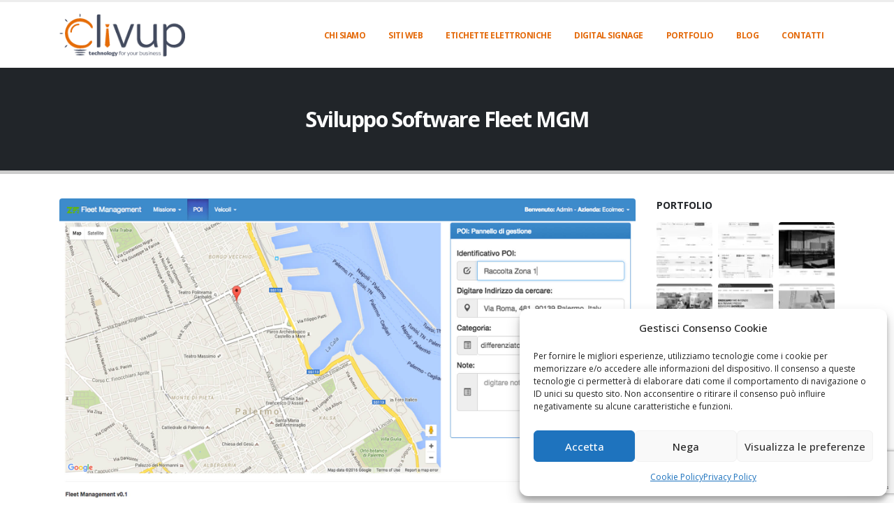

--- FILE ---
content_type: text/html; charset=utf-8
request_url: https://www.google.com/recaptcha/api2/anchor?ar=1&k=6LcP1UEjAAAAAAOKoLth3mvuQ403-8gG0cCgNTTh&co=aHR0cHM6Ly93d3cuY2xpdnVwLmNvbTo0NDM.&hl=en&v=PoyoqOPhxBO7pBk68S4YbpHZ&size=invisible&anchor-ms=20000&execute-ms=30000&cb=ncexa0ut78ix
body_size: 49027
content:
<!DOCTYPE HTML><html dir="ltr" lang="en"><head><meta http-equiv="Content-Type" content="text/html; charset=UTF-8">
<meta http-equiv="X-UA-Compatible" content="IE=edge">
<title>reCAPTCHA</title>
<style type="text/css">
/* cyrillic-ext */
@font-face {
  font-family: 'Roboto';
  font-style: normal;
  font-weight: 400;
  font-stretch: 100%;
  src: url(//fonts.gstatic.com/s/roboto/v48/KFO7CnqEu92Fr1ME7kSn66aGLdTylUAMa3GUBHMdazTgWw.woff2) format('woff2');
  unicode-range: U+0460-052F, U+1C80-1C8A, U+20B4, U+2DE0-2DFF, U+A640-A69F, U+FE2E-FE2F;
}
/* cyrillic */
@font-face {
  font-family: 'Roboto';
  font-style: normal;
  font-weight: 400;
  font-stretch: 100%;
  src: url(//fonts.gstatic.com/s/roboto/v48/KFO7CnqEu92Fr1ME7kSn66aGLdTylUAMa3iUBHMdazTgWw.woff2) format('woff2');
  unicode-range: U+0301, U+0400-045F, U+0490-0491, U+04B0-04B1, U+2116;
}
/* greek-ext */
@font-face {
  font-family: 'Roboto';
  font-style: normal;
  font-weight: 400;
  font-stretch: 100%;
  src: url(//fonts.gstatic.com/s/roboto/v48/KFO7CnqEu92Fr1ME7kSn66aGLdTylUAMa3CUBHMdazTgWw.woff2) format('woff2');
  unicode-range: U+1F00-1FFF;
}
/* greek */
@font-face {
  font-family: 'Roboto';
  font-style: normal;
  font-weight: 400;
  font-stretch: 100%;
  src: url(//fonts.gstatic.com/s/roboto/v48/KFO7CnqEu92Fr1ME7kSn66aGLdTylUAMa3-UBHMdazTgWw.woff2) format('woff2');
  unicode-range: U+0370-0377, U+037A-037F, U+0384-038A, U+038C, U+038E-03A1, U+03A3-03FF;
}
/* math */
@font-face {
  font-family: 'Roboto';
  font-style: normal;
  font-weight: 400;
  font-stretch: 100%;
  src: url(//fonts.gstatic.com/s/roboto/v48/KFO7CnqEu92Fr1ME7kSn66aGLdTylUAMawCUBHMdazTgWw.woff2) format('woff2');
  unicode-range: U+0302-0303, U+0305, U+0307-0308, U+0310, U+0312, U+0315, U+031A, U+0326-0327, U+032C, U+032F-0330, U+0332-0333, U+0338, U+033A, U+0346, U+034D, U+0391-03A1, U+03A3-03A9, U+03B1-03C9, U+03D1, U+03D5-03D6, U+03F0-03F1, U+03F4-03F5, U+2016-2017, U+2034-2038, U+203C, U+2040, U+2043, U+2047, U+2050, U+2057, U+205F, U+2070-2071, U+2074-208E, U+2090-209C, U+20D0-20DC, U+20E1, U+20E5-20EF, U+2100-2112, U+2114-2115, U+2117-2121, U+2123-214F, U+2190, U+2192, U+2194-21AE, U+21B0-21E5, U+21F1-21F2, U+21F4-2211, U+2213-2214, U+2216-22FF, U+2308-230B, U+2310, U+2319, U+231C-2321, U+2336-237A, U+237C, U+2395, U+239B-23B7, U+23D0, U+23DC-23E1, U+2474-2475, U+25AF, U+25B3, U+25B7, U+25BD, U+25C1, U+25CA, U+25CC, U+25FB, U+266D-266F, U+27C0-27FF, U+2900-2AFF, U+2B0E-2B11, U+2B30-2B4C, U+2BFE, U+3030, U+FF5B, U+FF5D, U+1D400-1D7FF, U+1EE00-1EEFF;
}
/* symbols */
@font-face {
  font-family: 'Roboto';
  font-style: normal;
  font-weight: 400;
  font-stretch: 100%;
  src: url(//fonts.gstatic.com/s/roboto/v48/KFO7CnqEu92Fr1ME7kSn66aGLdTylUAMaxKUBHMdazTgWw.woff2) format('woff2');
  unicode-range: U+0001-000C, U+000E-001F, U+007F-009F, U+20DD-20E0, U+20E2-20E4, U+2150-218F, U+2190, U+2192, U+2194-2199, U+21AF, U+21E6-21F0, U+21F3, U+2218-2219, U+2299, U+22C4-22C6, U+2300-243F, U+2440-244A, U+2460-24FF, U+25A0-27BF, U+2800-28FF, U+2921-2922, U+2981, U+29BF, U+29EB, U+2B00-2BFF, U+4DC0-4DFF, U+FFF9-FFFB, U+10140-1018E, U+10190-1019C, U+101A0, U+101D0-101FD, U+102E0-102FB, U+10E60-10E7E, U+1D2C0-1D2D3, U+1D2E0-1D37F, U+1F000-1F0FF, U+1F100-1F1AD, U+1F1E6-1F1FF, U+1F30D-1F30F, U+1F315, U+1F31C, U+1F31E, U+1F320-1F32C, U+1F336, U+1F378, U+1F37D, U+1F382, U+1F393-1F39F, U+1F3A7-1F3A8, U+1F3AC-1F3AF, U+1F3C2, U+1F3C4-1F3C6, U+1F3CA-1F3CE, U+1F3D4-1F3E0, U+1F3ED, U+1F3F1-1F3F3, U+1F3F5-1F3F7, U+1F408, U+1F415, U+1F41F, U+1F426, U+1F43F, U+1F441-1F442, U+1F444, U+1F446-1F449, U+1F44C-1F44E, U+1F453, U+1F46A, U+1F47D, U+1F4A3, U+1F4B0, U+1F4B3, U+1F4B9, U+1F4BB, U+1F4BF, U+1F4C8-1F4CB, U+1F4D6, U+1F4DA, U+1F4DF, U+1F4E3-1F4E6, U+1F4EA-1F4ED, U+1F4F7, U+1F4F9-1F4FB, U+1F4FD-1F4FE, U+1F503, U+1F507-1F50B, U+1F50D, U+1F512-1F513, U+1F53E-1F54A, U+1F54F-1F5FA, U+1F610, U+1F650-1F67F, U+1F687, U+1F68D, U+1F691, U+1F694, U+1F698, U+1F6AD, U+1F6B2, U+1F6B9-1F6BA, U+1F6BC, U+1F6C6-1F6CF, U+1F6D3-1F6D7, U+1F6E0-1F6EA, U+1F6F0-1F6F3, U+1F6F7-1F6FC, U+1F700-1F7FF, U+1F800-1F80B, U+1F810-1F847, U+1F850-1F859, U+1F860-1F887, U+1F890-1F8AD, U+1F8B0-1F8BB, U+1F8C0-1F8C1, U+1F900-1F90B, U+1F93B, U+1F946, U+1F984, U+1F996, U+1F9E9, U+1FA00-1FA6F, U+1FA70-1FA7C, U+1FA80-1FA89, U+1FA8F-1FAC6, U+1FACE-1FADC, U+1FADF-1FAE9, U+1FAF0-1FAF8, U+1FB00-1FBFF;
}
/* vietnamese */
@font-face {
  font-family: 'Roboto';
  font-style: normal;
  font-weight: 400;
  font-stretch: 100%;
  src: url(//fonts.gstatic.com/s/roboto/v48/KFO7CnqEu92Fr1ME7kSn66aGLdTylUAMa3OUBHMdazTgWw.woff2) format('woff2');
  unicode-range: U+0102-0103, U+0110-0111, U+0128-0129, U+0168-0169, U+01A0-01A1, U+01AF-01B0, U+0300-0301, U+0303-0304, U+0308-0309, U+0323, U+0329, U+1EA0-1EF9, U+20AB;
}
/* latin-ext */
@font-face {
  font-family: 'Roboto';
  font-style: normal;
  font-weight: 400;
  font-stretch: 100%;
  src: url(//fonts.gstatic.com/s/roboto/v48/KFO7CnqEu92Fr1ME7kSn66aGLdTylUAMa3KUBHMdazTgWw.woff2) format('woff2');
  unicode-range: U+0100-02BA, U+02BD-02C5, U+02C7-02CC, U+02CE-02D7, U+02DD-02FF, U+0304, U+0308, U+0329, U+1D00-1DBF, U+1E00-1E9F, U+1EF2-1EFF, U+2020, U+20A0-20AB, U+20AD-20C0, U+2113, U+2C60-2C7F, U+A720-A7FF;
}
/* latin */
@font-face {
  font-family: 'Roboto';
  font-style: normal;
  font-weight: 400;
  font-stretch: 100%;
  src: url(//fonts.gstatic.com/s/roboto/v48/KFO7CnqEu92Fr1ME7kSn66aGLdTylUAMa3yUBHMdazQ.woff2) format('woff2');
  unicode-range: U+0000-00FF, U+0131, U+0152-0153, U+02BB-02BC, U+02C6, U+02DA, U+02DC, U+0304, U+0308, U+0329, U+2000-206F, U+20AC, U+2122, U+2191, U+2193, U+2212, U+2215, U+FEFF, U+FFFD;
}
/* cyrillic-ext */
@font-face {
  font-family: 'Roboto';
  font-style: normal;
  font-weight: 500;
  font-stretch: 100%;
  src: url(//fonts.gstatic.com/s/roboto/v48/KFO7CnqEu92Fr1ME7kSn66aGLdTylUAMa3GUBHMdazTgWw.woff2) format('woff2');
  unicode-range: U+0460-052F, U+1C80-1C8A, U+20B4, U+2DE0-2DFF, U+A640-A69F, U+FE2E-FE2F;
}
/* cyrillic */
@font-face {
  font-family: 'Roboto';
  font-style: normal;
  font-weight: 500;
  font-stretch: 100%;
  src: url(//fonts.gstatic.com/s/roboto/v48/KFO7CnqEu92Fr1ME7kSn66aGLdTylUAMa3iUBHMdazTgWw.woff2) format('woff2');
  unicode-range: U+0301, U+0400-045F, U+0490-0491, U+04B0-04B1, U+2116;
}
/* greek-ext */
@font-face {
  font-family: 'Roboto';
  font-style: normal;
  font-weight: 500;
  font-stretch: 100%;
  src: url(//fonts.gstatic.com/s/roboto/v48/KFO7CnqEu92Fr1ME7kSn66aGLdTylUAMa3CUBHMdazTgWw.woff2) format('woff2');
  unicode-range: U+1F00-1FFF;
}
/* greek */
@font-face {
  font-family: 'Roboto';
  font-style: normal;
  font-weight: 500;
  font-stretch: 100%;
  src: url(//fonts.gstatic.com/s/roboto/v48/KFO7CnqEu92Fr1ME7kSn66aGLdTylUAMa3-UBHMdazTgWw.woff2) format('woff2');
  unicode-range: U+0370-0377, U+037A-037F, U+0384-038A, U+038C, U+038E-03A1, U+03A3-03FF;
}
/* math */
@font-face {
  font-family: 'Roboto';
  font-style: normal;
  font-weight: 500;
  font-stretch: 100%;
  src: url(//fonts.gstatic.com/s/roboto/v48/KFO7CnqEu92Fr1ME7kSn66aGLdTylUAMawCUBHMdazTgWw.woff2) format('woff2');
  unicode-range: U+0302-0303, U+0305, U+0307-0308, U+0310, U+0312, U+0315, U+031A, U+0326-0327, U+032C, U+032F-0330, U+0332-0333, U+0338, U+033A, U+0346, U+034D, U+0391-03A1, U+03A3-03A9, U+03B1-03C9, U+03D1, U+03D5-03D6, U+03F0-03F1, U+03F4-03F5, U+2016-2017, U+2034-2038, U+203C, U+2040, U+2043, U+2047, U+2050, U+2057, U+205F, U+2070-2071, U+2074-208E, U+2090-209C, U+20D0-20DC, U+20E1, U+20E5-20EF, U+2100-2112, U+2114-2115, U+2117-2121, U+2123-214F, U+2190, U+2192, U+2194-21AE, U+21B0-21E5, U+21F1-21F2, U+21F4-2211, U+2213-2214, U+2216-22FF, U+2308-230B, U+2310, U+2319, U+231C-2321, U+2336-237A, U+237C, U+2395, U+239B-23B7, U+23D0, U+23DC-23E1, U+2474-2475, U+25AF, U+25B3, U+25B7, U+25BD, U+25C1, U+25CA, U+25CC, U+25FB, U+266D-266F, U+27C0-27FF, U+2900-2AFF, U+2B0E-2B11, U+2B30-2B4C, U+2BFE, U+3030, U+FF5B, U+FF5D, U+1D400-1D7FF, U+1EE00-1EEFF;
}
/* symbols */
@font-face {
  font-family: 'Roboto';
  font-style: normal;
  font-weight: 500;
  font-stretch: 100%;
  src: url(//fonts.gstatic.com/s/roboto/v48/KFO7CnqEu92Fr1ME7kSn66aGLdTylUAMaxKUBHMdazTgWw.woff2) format('woff2');
  unicode-range: U+0001-000C, U+000E-001F, U+007F-009F, U+20DD-20E0, U+20E2-20E4, U+2150-218F, U+2190, U+2192, U+2194-2199, U+21AF, U+21E6-21F0, U+21F3, U+2218-2219, U+2299, U+22C4-22C6, U+2300-243F, U+2440-244A, U+2460-24FF, U+25A0-27BF, U+2800-28FF, U+2921-2922, U+2981, U+29BF, U+29EB, U+2B00-2BFF, U+4DC0-4DFF, U+FFF9-FFFB, U+10140-1018E, U+10190-1019C, U+101A0, U+101D0-101FD, U+102E0-102FB, U+10E60-10E7E, U+1D2C0-1D2D3, U+1D2E0-1D37F, U+1F000-1F0FF, U+1F100-1F1AD, U+1F1E6-1F1FF, U+1F30D-1F30F, U+1F315, U+1F31C, U+1F31E, U+1F320-1F32C, U+1F336, U+1F378, U+1F37D, U+1F382, U+1F393-1F39F, U+1F3A7-1F3A8, U+1F3AC-1F3AF, U+1F3C2, U+1F3C4-1F3C6, U+1F3CA-1F3CE, U+1F3D4-1F3E0, U+1F3ED, U+1F3F1-1F3F3, U+1F3F5-1F3F7, U+1F408, U+1F415, U+1F41F, U+1F426, U+1F43F, U+1F441-1F442, U+1F444, U+1F446-1F449, U+1F44C-1F44E, U+1F453, U+1F46A, U+1F47D, U+1F4A3, U+1F4B0, U+1F4B3, U+1F4B9, U+1F4BB, U+1F4BF, U+1F4C8-1F4CB, U+1F4D6, U+1F4DA, U+1F4DF, U+1F4E3-1F4E6, U+1F4EA-1F4ED, U+1F4F7, U+1F4F9-1F4FB, U+1F4FD-1F4FE, U+1F503, U+1F507-1F50B, U+1F50D, U+1F512-1F513, U+1F53E-1F54A, U+1F54F-1F5FA, U+1F610, U+1F650-1F67F, U+1F687, U+1F68D, U+1F691, U+1F694, U+1F698, U+1F6AD, U+1F6B2, U+1F6B9-1F6BA, U+1F6BC, U+1F6C6-1F6CF, U+1F6D3-1F6D7, U+1F6E0-1F6EA, U+1F6F0-1F6F3, U+1F6F7-1F6FC, U+1F700-1F7FF, U+1F800-1F80B, U+1F810-1F847, U+1F850-1F859, U+1F860-1F887, U+1F890-1F8AD, U+1F8B0-1F8BB, U+1F8C0-1F8C1, U+1F900-1F90B, U+1F93B, U+1F946, U+1F984, U+1F996, U+1F9E9, U+1FA00-1FA6F, U+1FA70-1FA7C, U+1FA80-1FA89, U+1FA8F-1FAC6, U+1FACE-1FADC, U+1FADF-1FAE9, U+1FAF0-1FAF8, U+1FB00-1FBFF;
}
/* vietnamese */
@font-face {
  font-family: 'Roboto';
  font-style: normal;
  font-weight: 500;
  font-stretch: 100%;
  src: url(//fonts.gstatic.com/s/roboto/v48/KFO7CnqEu92Fr1ME7kSn66aGLdTylUAMa3OUBHMdazTgWw.woff2) format('woff2');
  unicode-range: U+0102-0103, U+0110-0111, U+0128-0129, U+0168-0169, U+01A0-01A1, U+01AF-01B0, U+0300-0301, U+0303-0304, U+0308-0309, U+0323, U+0329, U+1EA0-1EF9, U+20AB;
}
/* latin-ext */
@font-face {
  font-family: 'Roboto';
  font-style: normal;
  font-weight: 500;
  font-stretch: 100%;
  src: url(//fonts.gstatic.com/s/roboto/v48/KFO7CnqEu92Fr1ME7kSn66aGLdTylUAMa3KUBHMdazTgWw.woff2) format('woff2');
  unicode-range: U+0100-02BA, U+02BD-02C5, U+02C7-02CC, U+02CE-02D7, U+02DD-02FF, U+0304, U+0308, U+0329, U+1D00-1DBF, U+1E00-1E9F, U+1EF2-1EFF, U+2020, U+20A0-20AB, U+20AD-20C0, U+2113, U+2C60-2C7F, U+A720-A7FF;
}
/* latin */
@font-face {
  font-family: 'Roboto';
  font-style: normal;
  font-weight: 500;
  font-stretch: 100%;
  src: url(//fonts.gstatic.com/s/roboto/v48/KFO7CnqEu92Fr1ME7kSn66aGLdTylUAMa3yUBHMdazQ.woff2) format('woff2');
  unicode-range: U+0000-00FF, U+0131, U+0152-0153, U+02BB-02BC, U+02C6, U+02DA, U+02DC, U+0304, U+0308, U+0329, U+2000-206F, U+20AC, U+2122, U+2191, U+2193, U+2212, U+2215, U+FEFF, U+FFFD;
}
/* cyrillic-ext */
@font-face {
  font-family: 'Roboto';
  font-style: normal;
  font-weight: 900;
  font-stretch: 100%;
  src: url(//fonts.gstatic.com/s/roboto/v48/KFO7CnqEu92Fr1ME7kSn66aGLdTylUAMa3GUBHMdazTgWw.woff2) format('woff2');
  unicode-range: U+0460-052F, U+1C80-1C8A, U+20B4, U+2DE0-2DFF, U+A640-A69F, U+FE2E-FE2F;
}
/* cyrillic */
@font-face {
  font-family: 'Roboto';
  font-style: normal;
  font-weight: 900;
  font-stretch: 100%;
  src: url(//fonts.gstatic.com/s/roboto/v48/KFO7CnqEu92Fr1ME7kSn66aGLdTylUAMa3iUBHMdazTgWw.woff2) format('woff2');
  unicode-range: U+0301, U+0400-045F, U+0490-0491, U+04B0-04B1, U+2116;
}
/* greek-ext */
@font-face {
  font-family: 'Roboto';
  font-style: normal;
  font-weight: 900;
  font-stretch: 100%;
  src: url(//fonts.gstatic.com/s/roboto/v48/KFO7CnqEu92Fr1ME7kSn66aGLdTylUAMa3CUBHMdazTgWw.woff2) format('woff2');
  unicode-range: U+1F00-1FFF;
}
/* greek */
@font-face {
  font-family: 'Roboto';
  font-style: normal;
  font-weight: 900;
  font-stretch: 100%;
  src: url(//fonts.gstatic.com/s/roboto/v48/KFO7CnqEu92Fr1ME7kSn66aGLdTylUAMa3-UBHMdazTgWw.woff2) format('woff2');
  unicode-range: U+0370-0377, U+037A-037F, U+0384-038A, U+038C, U+038E-03A1, U+03A3-03FF;
}
/* math */
@font-face {
  font-family: 'Roboto';
  font-style: normal;
  font-weight: 900;
  font-stretch: 100%;
  src: url(//fonts.gstatic.com/s/roboto/v48/KFO7CnqEu92Fr1ME7kSn66aGLdTylUAMawCUBHMdazTgWw.woff2) format('woff2');
  unicode-range: U+0302-0303, U+0305, U+0307-0308, U+0310, U+0312, U+0315, U+031A, U+0326-0327, U+032C, U+032F-0330, U+0332-0333, U+0338, U+033A, U+0346, U+034D, U+0391-03A1, U+03A3-03A9, U+03B1-03C9, U+03D1, U+03D5-03D6, U+03F0-03F1, U+03F4-03F5, U+2016-2017, U+2034-2038, U+203C, U+2040, U+2043, U+2047, U+2050, U+2057, U+205F, U+2070-2071, U+2074-208E, U+2090-209C, U+20D0-20DC, U+20E1, U+20E5-20EF, U+2100-2112, U+2114-2115, U+2117-2121, U+2123-214F, U+2190, U+2192, U+2194-21AE, U+21B0-21E5, U+21F1-21F2, U+21F4-2211, U+2213-2214, U+2216-22FF, U+2308-230B, U+2310, U+2319, U+231C-2321, U+2336-237A, U+237C, U+2395, U+239B-23B7, U+23D0, U+23DC-23E1, U+2474-2475, U+25AF, U+25B3, U+25B7, U+25BD, U+25C1, U+25CA, U+25CC, U+25FB, U+266D-266F, U+27C0-27FF, U+2900-2AFF, U+2B0E-2B11, U+2B30-2B4C, U+2BFE, U+3030, U+FF5B, U+FF5D, U+1D400-1D7FF, U+1EE00-1EEFF;
}
/* symbols */
@font-face {
  font-family: 'Roboto';
  font-style: normal;
  font-weight: 900;
  font-stretch: 100%;
  src: url(//fonts.gstatic.com/s/roboto/v48/KFO7CnqEu92Fr1ME7kSn66aGLdTylUAMaxKUBHMdazTgWw.woff2) format('woff2');
  unicode-range: U+0001-000C, U+000E-001F, U+007F-009F, U+20DD-20E0, U+20E2-20E4, U+2150-218F, U+2190, U+2192, U+2194-2199, U+21AF, U+21E6-21F0, U+21F3, U+2218-2219, U+2299, U+22C4-22C6, U+2300-243F, U+2440-244A, U+2460-24FF, U+25A0-27BF, U+2800-28FF, U+2921-2922, U+2981, U+29BF, U+29EB, U+2B00-2BFF, U+4DC0-4DFF, U+FFF9-FFFB, U+10140-1018E, U+10190-1019C, U+101A0, U+101D0-101FD, U+102E0-102FB, U+10E60-10E7E, U+1D2C0-1D2D3, U+1D2E0-1D37F, U+1F000-1F0FF, U+1F100-1F1AD, U+1F1E6-1F1FF, U+1F30D-1F30F, U+1F315, U+1F31C, U+1F31E, U+1F320-1F32C, U+1F336, U+1F378, U+1F37D, U+1F382, U+1F393-1F39F, U+1F3A7-1F3A8, U+1F3AC-1F3AF, U+1F3C2, U+1F3C4-1F3C6, U+1F3CA-1F3CE, U+1F3D4-1F3E0, U+1F3ED, U+1F3F1-1F3F3, U+1F3F5-1F3F7, U+1F408, U+1F415, U+1F41F, U+1F426, U+1F43F, U+1F441-1F442, U+1F444, U+1F446-1F449, U+1F44C-1F44E, U+1F453, U+1F46A, U+1F47D, U+1F4A3, U+1F4B0, U+1F4B3, U+1F4B9, U+1F4BB, U+1F4BF, U+1F4C8-1F4CB, U+1F4D6, U+1F4DA, U+1F4DF, U+1F4E3-1F4E6, U+1F4EA-1F4ED, U+1F4F7, U+1F4F9-1F4FB, U+1F4FD-1F4FE, U+1F503, U+1F507-1F50B, U+1F50D, U+1F512-1F513, U+1F53E-1F54A, U+1F54F-1F5FA, U+1F610, U+1F650-1F67F, U+1F687, U+1F68D, U+1F691, U+1F694, U+1F698, U+1F6AD, U+1F6B2, U+1F6B9-1F6BA, U+1F6BC, U+1F6C6-1F6CF, U+1F6D3-1F6D7, U+1F6E0-1F6EA, U+1F6F0-1F6F3, U+1F6F7-1F6FC, U+1F700-1F7FF, U+1F800-1F80B, U+1F810-1F847, U+1F850-1F859, U+1F860-1F887, U+1F890-1F8AD, U+1F8B0-1F8BB, U+1F8C0-1F8C1, U+1F900-1F90B, U+1F93B, U+1F946, U+1F984, U+1F996, U+1F9E9, U+1FA00-1FA6F, U+1FA70-1FA7C, U+1FA80-1FA89, U+1FA8F-1FAC6, U+1FACE-1FADC, U+1FADF-1FAE9, U+1FAF0-1FAF8, U+1FB00-1FBFF;
}
/* vietnamese */
@font-face {
  font-family: 'Roboto';
  font-style: normal;
  font-weight: 900;
  font-stretch: 100%;
  src: url(//fonts.gstatic.com/s/roboto/v48/KFO7CnqEu92Fr1ME7kSn66aGLdTylUAMa3OUBHMdazTgWw.woff2) format('woff2');
  unicode-range: U+0102-0103, U+0110-0111, U+0128-0129, U+0168-0169, U+01A0-01A1, U+01AF-01B0, U+0300-0301, U+0303-0304, U+0308-0309, U+0323, U+0329, U+1EA0-1EF9, U+20AB;
}
/* latin-ext */
@font-face {
  font-family: 'Roboto';
  font-style: normal;
  font-weight: 900;
  font-stretch: 100%;
  src: url(//fonts.gstatic.com/s/roboto/v48/KFO7CnqEu92Fr1ME7kSn66aGLdTylUAMa3KUBHMdazTgWw.woff2) format('woff2');
  unicode-range: U+0100-02BA, U+02BD-02C5, U+02C7-02CC, U+02CE-02D7, U+02DD-02FF, U+0304, U+0308, U+0329, U+1D00-1DBF, U+1E00-1E9F, U+1EF2-1EFF, U+2020, U+20A0-20AB, U+20AD-20C0, U+2113, U+2C60-2C7F, U+A720-A7FF;
}
/* latin */
@font-face {
  font-family: 'Roboto';
  font-style: normal;
  font-weight: 900;
  font-stretch: 100%;
  src: url(//fonts.gstatic.com/s/roboto/v48/KFO7CnqEu92Fr1ME7kSn66aGLdTylUAMa3yUBHMdazQ.woff2) format('woff2');
  unicode-range: U+0000-00FF, U+0131, U+0152-0153, U+02BB-02BC, U+02C6, U+02DA, U+02DC, U+0304, U+0308, U+0329, U+2000-206F, U+20AC, U+2122, U+2191, U+2193, U+2212, U+2215, U+FEFF, U+FFFD;
}

</style>
<link rel="stylesheet" type="text/css" href="https://www.gstatic.com/recaptcha/releases/PoyoqOPhxBO7pBk68S4YbpHZ/styles__ltr.css">
<script nonce="ZXLbKzp1Nwk6BvkaA0VgLQ" type="text/javascript">window['__recaptcha_api'] = 'https://www.google.com/recaptcha/api2/';</script>
<script type="text/javascript" src="https://www.gstatic.com/recaptcha/releases/PoyoqOPhxBO7pBk68S4YbpHZ/recaptcha__en.js" nonce="ZXLbKzp1Nwk6BvkaA0VgLQ">
      
    </script></head>
<body><div id="rc-anchor-alert" class="rc-anchor-alert"></div>
<input type="hidden" id="recaptcha-token" value="[base64]">
<script type="text/javascript" nonce="ZXLbKzp1Nwk6BvkaA0VgLQ">
      recaptcha.anchor.Main.init("[\x22ainput\x22,[\x22bgdata\x22,\x22\x22,\[base64]/[base64]/[base64]/KE4oMTI0LHYsdi5HKSxMWihsLHYpKTpOKDEyNCx2LGwpLFYpLHYpLFQpKSxGKDE3MSx2KX0scjc9ZnVuY3Rpb24obCl7cmV0dXJuIGx9LEM9ZnVuY3Rpb24obCxWLHYpe04odixsLFYpLFZbYWtdPTI3OTZ9LG49ZnVuY3Rpb24obCxWKXtWLlg9KChWLlg/[base64]/[base64]/[base64]/[base64]/[base64]/[base64]/[base64]/[base64]/[base64]/[base64]/[base64]\\u003d\x22,\[base64]\x22,\[base64]/Dq8K1wqpyw6d/w4QAw7Q6CCXCrBfDsGkjw5HCuyBCC8O7woEgwp5UGMKbw6zCrMOiPsK9wr3Dkg3CmjLCjDbDlsKeESUuwoFLWXIiwr7DonoSIhvCk8K0K8KXNWrDrMOER8OPeMKmQ33DvCXCrMOHXUsmUcOAc8KRwpDDm3/Ds2E3wqrDhMOoR8Ohw53Cv3PDicODw4bDlMKALsONwoHDoRRDw6pyI8Kiw6PDmXdIWW3DiApNw6/CjsKZRsO1w5zDpMK6CMK0w7ZLTMOhYsK6IcK7L2wgwplawrF+woRrwpnDhmR3wqZRQUPCrkwzwqTDmsOUGTwPf3FNSSLDhMOOwqPDoj5+w5MgHzdZAnBcwqM9W1cCIU0GCk/ChDtDw6nDpyXCp8Krw53Cm0Z7LnUSwpDDiEDCnsOrw6ZLw5Zdw7XDncKwwoMvcijCh8K3woAlwoRnwq7Co8KGw4rDt39XewJaw6xVKXAhVCfDn8KuwrtIW3dGQVk/wq3CqU7Dt2zDpzDCuC/DicKdXjotw7HDug1jw4XCi8OILg/Dm8OHT8KbwpJnT8KYw7RFCTTDsH7DtEbDlEpVwqNhw7coZcKxw6khwoBBIiByw7XCphHDqEU/[base64]/DgWPCu8K3eEk/[base64]/Dj3ZLMcOXwqh8wp/DtT91woNUQ8ORQMKTwpLCkcKRwo7CuWsswpZBwrvCgMOTwrbDrW7DpcOcCMKlwofCmzJCB10iHjTCs8K1wolYw6pEwqEdIsKdLMKQwpjDuAXCrF5Ww5l9LkzDmMKiwqpEXGpcLcKgwr0tU8KCZl5lw5MywqZ5KQvCvsOBw7nCp8OqDwpww6/DjMK2w4rDlwPDo1zDrkfCicO7w7gLw4kSw5fDky7CmzwZwrkCUy3CksKmJTbDo8KDCjHCicOXXsODXznDi8Kuw4LCnUwjA8OSw7DCjTkow6FZwq7Dph44w5kBcA9dX8OEwqt6w7A0w4cFFGBvwrlqwoRIYU4JB8O0w4HDi2Zlw6lleQVJSS/DlMKbw5tiU8OrN8OZBMO3HsKRwqzCpB8rw7nCscKzEcKcw6tBCMOTeSJ+NhxWwq5iwpdbOcOmcEDDjAggNMOJwprDu8Kow6QHLwrDg8OBERJJdMK2woPCo8Kfw7LDtsOwwr3Dl8Onw5fCsHxDNsK/wr0keH8aw5vDil/DlcOgw6HDisOTfsKbwonCmsKFwq3Cqx56woEhWsOQwqpdwppOw5DDtMOULGfCpHjCvyx9wrQHIcO/wobDh8OgbMOlw7vCtMK1w5h0PRjDpMKXwpPCk8O9QWbDrgRvwqnCvxsUw6PCvkfCpnVyVmFQQMO7P0E1cnbDgTzCmcO0woDCtcOfB23ChlTCs1c3DBnChMO2wqoHw78bw61/wr4kMwHCgmvCjcKDUcO/fMOvbD87wpHCnXcQw5rCpXrCvcOmecOnYFrCt8OewrfCjMKHw5cNw5bCusOMwqfCsENhwrUrMHXDkcOIw6/Cn8KcaScdO2U+wqQgbMKrwrJGLcO1worDtsOawp7Cl8Ktw5dvw4zDu8OYw4pJwqxSwqTCjgsQccKNZgtEwrfDpMOUwppAw5gfw5zDiCMCYcKwDcOQHU0lEV9NJn8RcxPCiTPDuBLCh8KkwoEpw5vDuMOBRnZGcnhGwr1wf8O7wo/DhsKnwr4zbMOXw5QIQMKXwoAYJMKgDEjCi8O2VmXDqMKoFkESSsKYwqVuLQxILn7CocK0Q0sSIz/CnUdsw5PCs1YPwq7Cgi/DiihEw57CscO7eB3Dh8OSZsKiw4hCYcO8wp9Jw4lNwrvCosOdwoYCZhHDhsO6DSgTwpHCgFRhHcOvOD3DrXdgSmzDssKre3rCgsOlw7h9woTCjMKgBsOOVi3DusOOCk9fE3UkdcOLF1YPw79eC8O6w6/[base64]/KcK2eEF0fkfCusOod8KOw50lE8KwwqtEwpt6wp9DTsKjwp/Cl8KpwoMcOsKnQsO8QwXDq8KbwqHDpMKdwrHCpHprFsKdwpfCkksbw6fDjcOqXMOBw4jClMOrSFh0w7rCpBU0wovCuMKbe3E7ccOzZC/DkcOmwrvDqg9iCsKcLlLDmcK1LjcYf8KlVDYRwrHCoW0CwoVdKknCiMOpwobDocKew7/Dk8O8L8OOw6nCl8OPbsO7w7HDvMKGwqHDhHAtE8OpwqXDlMONw4ICEQMGasOhw7XDlB9ow5t/w7zCq0h5wqPDhjjCmMKjw7HDvMO/woTDk8Khc8OVZ8KDBsOfwrxxwqt2wqhaw7nCl8ORw6sXYMKkaXbCpCrCvjDDmMK9w4DCi1nCsMKTdR00VAbCpD/DoMOZKcKYHFnClcK+IXILUMO6L0fDrsKRFsOZwq9jaX1Zw5nDkMKpwpvDkikqwojDjsKdKMO7B8K6QjXDnkBxUALDr2vCoifDviMIwp57P8Olw7NxI8OlScK+JcO+wppAexHDk8KUwpNmNsKBw59awoPClEtqw6fDu2oae0xJCS/[base64]/w4omacOswpAMwqbCrztGL8O2w5/ClSxewpfCgcKfOlFbw4ZUwqLCu8KwwrcLOMKFwpg3wojDhMOgAsK/GcORw5pOBlzCocKrwoxMEEjDiWvCjDZNw73Cp1IUwq3Ch8OwOcKlJCRbwq7CvsKjZWvDkcKkPUPDpkjDlh7Dgw8DQsOZN8KlZMOiwpRtwqhLw6HDmsORw7HDoj/DjcOuw6VKw5vDigLDklJWHS0OIj3Cp8K7wookB8Ofw5sPw7MOwowZd8KAw6/CnMOyVzNuAMO/[base64]/CjyU/w4HCpcKBAsOxwpdKBMOcScOawrEiw6HDoMOIwpfClgXDrSrCt3XDgw/CmMODbkbDqMOhw4BuZkrDqz/Cm27DtDfDgwg8wqfCvMKMGV4dwq0/w5XDicOWwqwzCcOnf8OWw51cwq9gRcK2w4/ClMOtw5JldcOzBT7CvTHDq8K2XlHDlhBnHsOZwqscw5DCjsKBHz7CgzgpOMKUAsOhFy0Qw5UBPcKDFcOkSsKGwqFKwqpfWsOPw5YhDAx4wqtfV8OuwqQSw6dxw4LCkl1kIcOKwoREw6oww6/[base64]/[base64]/DlsKVPMOXw50hw4c1w795LsOlw6vCjMKMw5LCusO1w7omMsOXbG7CiBU3wrQSw4MXNsKqO3twHBPDr8KRcysOPVd9wq1ewp3CpzjCl0FhwqwlPMOQXcOawqt1SsKYMlEFw5XClMOzK8Oiw6XCtD5qRsKxwrHCn8OgYDnDmsO7UMOCw7/Dr8K2JsO4acOjwoDDnVEiw4sSwpXDnWADfsKmUDZGw5nCmA/[base64]/wqVCUcOAworCvRUdw6/DtsOzJgLCthALPiPCr1/Dq8OEw6ZpLWTDqU3DrcOlwrg1wofDnlbDlzkPwrvCuDjCh8OiAEc4NEDCsRTDm8OwwpbCrcKTUSvCo3/DgcK7F8OKw6XDgQYIwpNOI8KEP1RXU8ODwo44wrDDjnl5ZsKgKC9+w7PDnsKiwr3DtcKKwoTDuMKgwq4jPMKhw5BowqDCj8OUK0VRwoPDtMK/woXDuMK6RcKSwrZPJH0/wpsOwqdSEEl9w6A/W8KMwrkuPB3DuF0tYFDCusKqw6LDq8OHw4RnEU/CrwrCrjvDt8OeIQ3CmQHCpMO4w55KwrDDsMKUc8KxwpASPCNRwo/DtMKndB9kIMORfMOyOkfDicOawoJ9FMOXMAsnw5fCjsOyc8Odw7zDnWnDvUVsaj0ncn7Dv8Kdw43CnH8DJsOPFMOMw6LDjsO3LsO6w5gnOcOFwpEdw55uwpXCgcO6E8KRwpbCnMOtKMOYwozDnMOqwoXDnHXDmRFew7JMF8KhwprCu8KPYMKlw6bDpcOhLx8/w7rDgcOcCMKwdcOUwrwST8OgG8KJw4xGWMKwYR14wrXCocODKBF8DsKXwo3CvjhATj7CosOfGcOCblogdzXDh8KFPR15PXAxUsOgRX/DtMK/WsK9HcKAwqfCisKYKA/CvFZEw4nDosOFwqXCg8OiTVfDqXLDkcKYwrQ+bhjDl8Kuw7XChsKACcKPw586C3/[base64]/[base64]/[base64]/CiW/[base64]/DlcKww7XCvcOnwq3CnMKMFMKOTMK7wo/[base64]/Ch8OeEMOCw7YhFcKEdQ86asOIw6rDlMK7wplrZUnDoMOpw7/Ck3jDgTvDoH4iJcOUfcOBwoLClsKVwp/CsgvDmsKeSMKKKm3Dg8K2wrMMT3zDljHDgsKzWlZuw4RDwrp1wolqwrPCoMO8RsK0w7TDgsOKCAkvwrt5w4w9dcO8P11dwqFtwrvChcOufztbLsKSwqzCqMOYw7HDnhA+DsODJ8KYGyM6ViHCpHIBw6/DicO8wrfCqsKww6fDt8Kawps9wrbDhjR3w747UwIUTMKLw73ChynCuCDDsg1hw5XDkcOKJRvDvT06bQrCr1PCnRMbwodfwp3DmsK1w47CrlvDuMKjwq/CrMOKw5ERLsOWBsKlTD1wayFfYMOmwpdQwoMhwo82w6Zsw6lFw592w5bDjMKGKRdkwqcwSwjDsMK4GcKsw73DrMKMBcK7TD7DtDzCjsK8WArCmMKKwrrCucO1RMOpSsOzGsK2Ux/DrcK+cx8pwo9/K8KOw4wIwoDDr8KnHzp9wpocbsKkPcK9P3zDoWjDucKjC8KIUsK1esK/Uztqw4wqw4EHw4lAYMOhw4vCrk/DusOjw57Ct8KSw7bCjcKew4nCjcOnw5nDqjhDdklkXcKhwrwUSDLCrTnDrmjCv8KxF8Oiw4l9f8KjLsKvVMK2TFlyNcO6J31YOxLCsB/[base64]/DrcKgw7how5soKsKWO8K8aMKIFAHDp27Cp8OeEUZHw4l5wrZ1woDDhGg3fE8IHcOsw6lIZy3Dn8KyccKQIsK6w45vw6zDqC3CqkvCrQ3DhsKHAcKKH2hLKS5YXcK/EMKuE8OeZHEXwpbDtUHDgcOxAcK4wpPCo8O8wrJ4YcKKwrjCln3ChMKMwrnCsS14wqtbwq3Cg8K4w47CjCfDvw46wrnCgcK7w4Yewr3DlTYcwpTDiW1LFsOMK8OPw6dfw6t0w7bCuMOQWiFvw7wVw5nCsnzDknfDoE/DkUQGw59wRsKCUW3DoEIEXVo5RcKGwrrCowtnw6/DncO/w57DqF9GJXcfw47DjUTDl38xJBUcWcOCw55HfMO6w5vChzVTaMKTwpfCvcK/MMOaOcOvw5tPYcOwEyYrd8O1w4PCpsKLwqxGw7YxR3zClQPDp8KSw4LCscOiMT12emgjA0rDn2vDiCnClih1wo7CrknCmS3CkMK0w7YwwqECHU9AOMOQw5XDrzMvwpbCvgB/wrbCsWMWw5lMw71bw68mwprCrsOeBsOOwoxDe157w5bDpFLCusKyClJtwpDCpjo2HcKNCnomFjZhKcKTwp7DiMKROcKsw4bDgTnDqynCongxw6LDrBHChzbCusKMUEV4wonDvSDDvxrCmsKUQzMxcsKVw7NMLRXDocO0w5bCn8KSSMOqwpA/bwMkaC/CqDvDgsO/EsKSQkPCsnB3S8KMwohPw4Z6wqrCoMOFwrzCrMKlUsO2ThLDp8OEwqnCuXtdwq86ZsO4w7wVdMO7NXbDnk3CpDQlJ8KiJ3DDp8OtwofCoW3Coi/DusKPGF8cw4rDg37ChWHCuhwsLMKVZsOCJkDDosKJwq/DqsKUJQ/CnFtuC8OWDcOMwot8w5DCjsO5McO5w4zCnyzCmi/Ci3RLfsKvVmkGw7TCh0ZudcOhwrTCrXDDrC4wwrRowq8TAkrDrGzDukjDrCPDkEXCixXCnMOqw4g5w65Qw77Crntfwpt1wpDCmF/CicK2w77DlsKyYMOfwoVNAAU0wprClcOBw5Mdw5XCscKNPXfDugDDgWPCqsObScOow6Zrw7xawp1/w60Ww4YZw5rDpcKpf8OUwrjDhsKgScKeFMO5OcKIVsOhw6TCvy8Pw6xgw4A4wq/CkSfDqX3Dn1DDn1/DmRvDmwIIZh0EwprCo07DssKGJws2ACvDlMKgSAPDqiDDmw3DpcK0w4vDqMKzKVzDjx0CwqU/w55pwpZ/wq9jSMOSPGFRWwzCicKkw69gw64CCcOXwoZsw5TDjCzCssKDd8KLw6fCvMK4PcKDwo/CsMOwb8OLZMKiw4/DmcONwrsUw50YwqfDu2scwrzCvQvDosKJwo9Yw6jCjsOrCS/Ck8OuEhbDmHbCocKTGS3CjsOewo/[base64]/FsKmw4XDkRjCqiJIUcKqwqg/w6xRazM9woLCm8KJT8KGD8K3woZ/w6rDrD7DtsO9BAzDil/CiMOiwqMyJX7DuhBywqgewrY6KF3CscK1w6JycVPChsKMFHTDk0IYwrjCuT3CqxDDuzIgwqzDmzvDpRdTOGhMw7rCviLClMK9bwl2RMOgL3vCpcOKw4XDpjjCg8KDQU9yw7YMwrduUCbCiATDv8Oow6gKw4bCikzDniNfwp/[base64]/Dk8Ktw53CjMKywrrCi8OqwrcWHcKrQwLCu2jDkMOXwopOAcKnP27CjTHDvMO9w63DuMKhYR7Cp8KOJSPCj1YrHsOIwqHDjcKFw5ESE1BSYBbCqcOfw4MgccKgRF/DgMO4XWDCgsOfw4dKcMKfNcO1dcObCMKxwqoZwrbCnwAFwpV4w7bDnw9LwqLCq30swqXDrSZtBsOJwr5Dw77DkwnCm2EWwrbCo8Okw77DisOGw4UHOXd7BR/[base64]/[base64]/CiMO6Q8Kaw4TDqHnDiEtqC8K9wrPDg8KydcK2wpNEwoY/B2/Cm8KlPxI9fh7Cl2rDj8KIw5rDmsK5w6TCsMO2ZcKYwqnDiwXDggzDtTIfwq/DtsK8QsKnL8KpE1kIwro3wqp5dT7DmDcsw4fClgvCnkB4w4TDiCLDvxxww7DDuXcqw6oTw5bDjBzCrjYfwoPCn2hPDm9vXUHDihkLMMOhTHfCjMOMZ8KPwrNQE8KLworCrsOCw4TCnxPCplQ4OTZQFCo5wr3DnGZncA/Dpn0BwpPDj8Olw6QyTsO5w4jDkRs3PsKXQxHCvEjCiEgSwprCnsO8Dz9vw7zDoyLClsOoO8Kgw7oWwoocw40YXsOxBcO/[base64]/UgULw7jCqsK2w4/Ciz/CtCrCtkrCi0DCn0dkd8OtXlJ2fsOfwqvDkyhmw6XDu0zDg8KxBMKDMkXCjsK+w43CgwXDtEUrw4LDiRAse2RWw6V8AsOuXMKTw7fCmkbCpUbCsMOXdMKnEwp8ZTAtw6/DjMK1w6zCm0NgWSDDkxYCKsOhKUNtJUTDkWjDvzA8wok+wpVxOMKzwqVbwpEDwq95T8OGT000GBfCpn/CrCptViAlfTjDjsKcw6wfwpLDosO1w5NNwonCtcK2MwVIwpTCuw3CoChmd8Oke8KJwoPDm8K3wovCtsOxdWLDh8OVTVzDihoFQkZvwrN1wqQww4/CpMO5wonCr8KSwpVcYQPDrwMvw5fCsMKVaDhrw4xEw75cwqTCtcKLw6/DqMOVYzIWwrwawo15TTrCj8Kaw64MwoZowq5tbUHDi8K0LyEHCDHDqcK4P8O8wrDDosOwXMKcw6QEFsKhwqASwpLDq8KcU3sFwoUXw588wpkvw77DtMK4esKnwqpsYlPCiTYcwpMwXRpZwoM9w4rDgsOfwpTDt8KAw7wlwpZxEn/[base64]/DvsOZVl0ARm4aATLCusOWEMO+w7RtOsKCw4ZBOXzCjSLCtGvCin7CscKwVSnDpMKAOcK/w6VgZ8O0PxnCrsKIawQ5VMO/HgxzwpdwZsK7Ig7DqsO3w7fDhBlQBcKXYxRgwrtRwq/CosOgJsKeBsObw4pSwr7DnsK7w57Cpl0HGsKrwqwAwqDCt2xuw7rCiCTCsMOZw50iwp3Cn1PDkT1Kw7BPY8Kcw5jCtEvDk8KEwrXDgcOZw7FODMOswpB7M8KxVMOtZsKwwqbDkwZ7w7ZMIn52LEhlEirDkcK+ch/[base64]/CoGUZw5/[base64]/wrNBYMKyGMKew70bw7V5f8OxZsKMdcO9BMOcw6ZjDXPCqlfDk8OVwrvCrsOJYcK8w4PDh8Kmw5JAGcKQAsOhw5Egwpo1w6JEwrUuwoXDt8KtwoPDnEVyTMKIJcKgw6Ntwo3CvMKNw6saXTpAw6PDoBpWDR/[base64]/CqcKBwoB9OxFEwrXDrgbCrsKYX0h/woPCuMKMw70DEWMXw7rDpEPCgMKXwrY8QMK2YMKLwr7DsivDl8OAwoNVwog8AMOAw4ESSMKkwoHCsMK1w5DDrkrDgsK/wrJLwqoXwrdhY8OFw4N0wrTCty15BVnDocOfw505XggDw5fDghjCgcOlw7cIw7/DpxPDqwcmZWzDhQfDmFl0b0TDuQTCqMKzwr7CtMKFw58CZ8OeecOqwpHDmxjCrAjCnUjDgkTDvV/Cv8Kuw7ZZwq8ww6FwQXrCrsOOwrzCpcKsw6XCnSHDs8K7w54QGXNvwrAfw6klfw3DlcOQw5gAw4lCbzTDr8K9PMKfcFx6wrdzBBDCrsOYw5vCvcKcRHbDgjTCmMOEUsK/DcKXw7rCnsK/C2JMwp/[base64]/DjGtnH1rDiD49fsOacEfCrwTDgHLDucKaQ8Oqw6nCg8OtbcOpVm7CqMOIw6dIw7Y2PsOjwprDpzXCvMKoSggXwqA0wq/CtzbDoTrCtR8ZwqdWE07CrcKnwpTDusKUQ8OYw6PCuzjDvD50JyLCjg8CR29Swr/[base64]/Cqyd5ZE3DvUsvYMOuw4fDusO6w7AwHsKwGsODcsKywr7CoyBsc8OSw5fDnGTDgsORaicuw6fDgUwwEcOOWUbCvcKTw5kiwpBhwoDDnltjwrfDuMOlw5TDgmlgwr/DlcOdV2p+w5rCnMOQCcOAwq1Ifkwlw5AswqbDt1AEwo/CtyZedDTCryzCnj3DsMKKHMOCwqg1cj/ClB3DqyLCvx7Du10rwqtRwqt2w57CkwXDqTnCrcOhV3XCjW7DsMK3J8KJHQVPSE3Di2xuwoTCv8K/w4HCqcOhwrTDsw/CvHTCiF7Dvz/DhsKOW8OBwqcowrI6KmVmw7PCuHkYwrs3BAA/w64wIsOWThrCqg1VwoESOcKMB8KKw6cEw73DhsKrJMOkJMKDXiIPwqzDrcOcTwZNTcOCw7IvwqnCuXPDsH/Dr8OHwpdKRBoARXtqw5QDw6R7wrVjw48PO3ldYk/[base64]/CrX4cKMKqOsK/LXTDicORQsONw67CqgY0PndcHUUpXigxw6HDpRpTdcOFw6XDicOVwonDjsOTZcKmwq/[base64]/Dnn5pB8OcwrNDRcOVGh7CuWldwpzCrcOVwqfDuMOXw6jDjhHDiCTDmcKaw4Z0w7nCv8KoYkJtM8Kww4zCkC/DpCTCr0PCt8K2JE9GMHsRW2hFw7wqwp9+wo/CvsKbwohEw53DkGDCq3fDsDc1JcOuEgZaAsKrFcKLwqHDk8K0UW1yw5fDqcKPwpJvw6XDicKbS3rDlMKUcgvDpEU6wrknb8KBWXBgw5YgwrcEwpDDlR/CvRF8w4DDisKowpRqdcOdwp/DtsKjwrnCvXfCqCQTfQrCvsKiTBwyw791wo1AwrfDhQVAH8OIQic9XUfCjsKzwpzDinJ2wrEkCEYCGmdSwp8WVQFnw70Lw4VPKUFJwr3DmcO/w7zCuMKhw5ZbLMO/w7jCgsOGNUDDv2PDn8OZO8KUe8OIw4vDiMKmRAd8bEnCnlMgEMOoeMKca2YCU3cywrZZwo3CssKWZRAwF8KUworDh8KeEsO6w53DpMKFBwDDrkxjw4QoWkpgw6wow6HCpcKJX8K6Xg0vdMOdwr48Yh15fnrDg8Osw5MXw4DDoi3DrSkeWVd/wr5GwoLDsMOcwog0w4/ClzvCrsO1CsOaw7LDsMOcehHDnznDjcOswr4JYRAhw64LwoxTw4HCs1bDsQMpBsKaWRxXwo3CpwrChcOlCcKNFcKmRcOiwojCgcKQw510TQZAw43DosOMwrXDn8K5w4AuesOLSMOew7R+wrLDnH3Ct8OEw6rCqGXDhE1TMg/[base64]/[base64]/DlsK2F2xIw4bDomElwqNmJXHDiyNvwo7DqDnCtn4ST2xpw7DCk297eMO0wpAWwrbDrCVBw4HCuA80TMOsU8K3P8OIEsO7Rx/DqyNrw5fCgCTDrgBHYMKTw7snwpPDj8ORdMKWL2XDqsOmTMOYSMOgw5XDucKhKD57c8O7w6/CuH7Ci1AnwrAUE8KWwq3CqcOGHSkcVcOhw7rCtF0aR8Orw4rCmF/DusOCw7d8dlVuwrnDiUvCicKQw4kYwrHCpsK3wqnDqBsAUXXDhsKZBcKFwoDCjMKmwqstw6DClsKxK1TChMKtfy3ChsKTbnHCkgPCmMO9YR3CmQLDrsKmw6h6OcOVYMKCCsKpHz/Dp8OVTcOAI8OrWsOnw6nDi8K/Byhyw4vCiMO9CUjCs8KfMMKMGMOYwpxMwoRnVMKsw4PDrMOvYsOQAi7Cn3TClcOswq0AwoN3w79Ow6zCm3XDsG3ChRnCqDvDgsOWCcOqwqfCqMK1wqzDm8OEw5PDgEw/C8OfeHPDkDE0w53CuXhXw7xCHFfCoTXCm3/[base64]/CqQhAw7JUw4LCucOXSBZtw6ZvTcKKwonCrMKyw7TCisO6w5fDncOyA8OywqwpwpzCr1PDmsKPdsKKb8OOeDvDtGtlw7oUSsOiwq7Dm2dFwoM6UcK/Az7DhcOuw5xrwoTCgWIqw5zCoFFcw67Dsxolwrwgw6lMDUHCqMOsCsOBw4B3wq3Cn8Oyw7LDlzbDm8KtUMOcw4vCjsOHBcOjwqTCokHDvsOkKEnDrE4IS8OXwrvCq8O8JUlVwrliwqU1RUplc8KSwoPDpsKRw6/CqVXCn8KGw6dgGWvCh8KZRsOfwpnCqCs6w6TCp8KowoJvIsOVwoFWVMK6Zj7CgcOZfgLDqxDDiR/DmhzCl8Oyw6Ucw67DsGh1TSV4w7rCnxHCizsmM18jUcOVfMKqMlbDm8O7YVodWWLCjm/Di8Kuw5Q7w4jCjsKewrEpwqYHw4LCtl/DtsKSdQfCiwDClTQLw5vCisODw5ZrdMKLw7bCq2csw6fCmMKAwrEjw73ClDg3acOiVHnDocKOIMOww4o5w4EWJ3fDvMKhEjzCr0RpwoIpCcOHwq3DoT3CocKGwrZww6PDmzQowrcMw5HDpEjDqwHDocK/wr/DuinDqsKKw5rCqcOfwoEKw7TCsAxIDxJIwqIVVMKge8OmaMOKwrticS/CuF7Dsg3DtcKuG0LDrsOkwofCqDkTw57Cn8OxPgHCgnluacKMYg3DsmQSAXpZLsO9A20mWWnCkhTDsFXDvcOQw6XCrMOAPsOzEnXDr8K2PkhKQcKgw5V0EDrDtn8dOsK9w7/CkMOPa8OMw57ClXzDosK0w58SworDvyXDjcOuw7pdwrQBworDhsKzHsKWw5V8wqjDt0/DrgBGw7PDnQPCmCrDoMObUsKuYsO1WVlnwqJ/[base64]/woJWGlEJQcK3wrzCnRDDg8OjTEbCgsKjKW4Nwp9jwpZRfcKMRcO+wrE5wqXCucOww5kZwoZNwrE7EBvDrHXCmsKwJEFvw7TChRrCucKwwq87L8OJw4XCl35xX8KdLXXCmMOcdcOyw7I7wqldw6Mvw5sMCcOOYy4Xwq9Iw5zCt8OHTGQNw5/Coko5GsKzw7XCrMOYw646ZEHCo8KSd8OWHBXDiAfDiWXDqsKfHxbDphjDqG/DqcKfwpDDikJIFUp6WxQpQsOhaMKQw5LCjU/DuktWw43CsWobHFjDqVnDsMOTwpvDhzRFdMK8woAhwpgww7/DisK1wqorY8OGfncywos9wpvCnMKvJB4SOH0Gw45mwqMtwqrCrkTCisKawqEBI8KYwonCq2nCtB/Dq8KtBE7CrC92CzTDhMK9QzI6XgXDpMOFZzNlDcOfw5NTXMOiw5PCjS7DuWBSw5x+F2lgw4odei3Dp3nDoXDDp8OKw7DChRw5OUHCrH4xw6jCjMKSeVNbG1LDjw4JacK+wovChkTCoQrCj8Ohw6/[base64]/CtcKyw6XChFQqUsObwp3DjcOyNyfCvBA0wqzDgcKMB8OVKWM5w7zDnHwPcDtaw5Mnwr1dK8OIScOZK2XDmcKqRlLDs8KLKFDDk8OlBARqRT8EJ8ORw4YqKip2woJzVwjCg3dyHwFlDndVZGXDjMOYwp/CrMOTXsOHWHPCiDPDucK1f8KAwpjDvxIvcxkFw6PCmMKfclTCgMOpwo55DMO0w7klw5XCjBTCtsK/RlsWHRAJe8OIakoEw7zCnQfDlyvDnk7CusOvw4PDniYLWzoxw73DlVdqw5l3w78zRcOIYyHCjsK5QcOowp1sQ8OHwrjCuMKYUjPCrsKkw4cIwqHCuMOGVkIMAcK6w4/[base64]/[base64]/[base64]/CqhhHwrLDr8ODw4DCoMO4w77DjBzCtmfDnsKjSMK4w63Co8KhDcKTw63CkRRbwqsEMMKJw4g3wrBqwoHCh8K8NMKIw6JnwpMJaCDDoMKnwoTDo0Ebwr7Dh8OmFsOOw5hgwqLDlkLCq8Kaw6HCo8KZcR/DiSTDnsKjw6Uhw7fDjcKGwqZCw71uEzvDhFjCjmHCk8O9FsKWw4QDHRHDgMOHwq9LAj/DiMKww4DDnj/[base64]/[base64]/e8Orczt+w4jDkH7CkyBMYX7CvBFrSMKjDcObwoHDh35PwpcvGcK4w6fDjcKkWMKxwqvDgcO6w7lNwqB4FcKtwqLDuMKyOAd+RsO0bsOdJMOMwrZsQy50wr8Hw7pqWycEOwrDtV5mCsKeZXEEIhkgw5VVBMKUw4fCrMOtExwCw7kWKsOnNMOSwq0vTmTCgi8Ve8KzQh/DnsO+L8OXwqB1JMKSw4PDqCA0w7AfwrhAcMKLMSzCuMOBXcKFwp7DqMOSwoQ8WG3CvG/DqCsHwrchw5zCo8KDS0LDlcOpHFfDsMODRcKCYyTDjQ86w7IWwpXCjGJzD8OwIDEWwrc7ZMK6wonDhG/CkGLDin3DmcOiwpvCkMOCfcO3YRwRw6BUPGI+VcObQnDCpsK9JMKGw6I/NR7DvT4ZQXLCm8Kiw7g/RsKxcS0Tw4UswoZIwoBFw7vClkDCu8KpBzI+ccOYWsOdUcKhT2V/wrPDmWYvw58tRxHDj8OKwrg8QG5ww4EFwrrCjMKqEsKyKQcPV1zCtcKKTcOKTMOCQXkfAxTDpcKmScKxw5TDjAzDn3xEYC7DsSQjfHIrw5bDojnDigfDq3DCrMOZwr/DsMOCCcO4GsOcwoYwQHRbY8KZw5bCp8KbVcKgD15bdcOXw5tUw5rDlE54woPDq8OKwrIKwp9ew4XDrTDCmXrCpFnCocKwFsKqUBcTw5LDjWHCrzJuRxjDnybCmMK/w7zDscOYHFd6wp3CmsKEK3TDicOkw6d+woh/[base64]/H8OWwrfCt8OHOB91VHYsw7nCjx0JworChsO5wobCs8OJWQTDumhucnIZw7XDucKeXRBzwpPCkMKLVGYybMKzDBEAw5sVwrdFPcOFw7xLwpjCqQPClsO5M8OPSHY4AV8BYMOzw74/ZMOJwpoqwrwFZG01wrDDsE0EwpLDpWjDssKEEcKpwqR0ecK4I8KsesO7wqvDsU1NwrHCp8O/[base64]/[base64]/CjmLDmkAvZMO1FH42EEDDiX9ZcHYKwr7CuMO4K2hkaAnCq8OGwpsyBi8dUCbCt8Ofw5zCtsKpw4XCjCXDvcOLw6XCilh+wqPDlcOPwrPCk8KkVlDDl8KcwoZPw6E2wprDnMOew6lUw7R+EFpIUMOFCTTDigbChcOeX8OECMK2wpDDtMK4I8Ozw7BYGsOSOx/Cti0fwpM4VsOIAcKyeW84w6hOFsK/E3DDosKgKzbDkcKMIcO/ZWzCoXleGSbCuTzCnWFKDMOxY2tZw6fDky3Ck8O7wrJGw55JwpbCgMO2w5pZYkLDucOUwrbDo1HDjsKhX8Khw67Ck2bDjF/Dt8OOwpHDrwBgNMKKBCfChjXDsMOPw5rCnQ5jZxfCuUXDo8K6AMOww73DlmDChEnCmgpNw6vCrsK+ejbCiyEQVRXDnMOdUcK6Oy3DozjDtMKnXcK1PcO/w5LDqUB5w6fDgMKMOzIRw4/DpRHDmG9OwqdWwrfDmG92HiPCqC/CvhE3KHrDigzDjXfCuSnDh1Y1GAcYPEXDljEJH3kzw7JLZcO3AFQGHR3Dslh4wqJWWcOdRMO6X0ZFZ8OdwpXCoWFpK8KmUsOVdMKWw6kjw7hKw7jCmGMlwph6wq/DvyDCvsOUMX7CrSYrw5rCmcOUw61Ew61Iw4RlF8KBwppFw6rDq1DDlEsxOzxywrjCr8KZecO+OcOQFcOiw5rCsC/[base64]/T2ZaUTTCkD/DqzFdwqZJw6XDs3EDw4fCpQ3DkibCg8KaaS7Dg0rDuw4xfh3CtsKgZkxRw6HDnVTDgjDDilN1w4DDp8O6wqjDkhRZw7EhY8O1L8OLw73ClsO0XcKEWMOJw4nDhMOjLcOuJcOvXsOkwqTCh8KPw7BWwoPDoDk2w657wpxAw4M/[base64]/CrcKxwq/DtcKvHsKfBsKQwrcmIyB4LC7Cv8KbUsOZa8KzLsOqwpvDngXDgAfDs0lRcF8vO8OtRgPClSDDvkjDh8ORI8O8FMOTwrlPTVTCosOqw7bDhsKBBMKWw6JUw47DuHDCvB18G3Nlwq/Dp8OYw7LCp8KKwow/w5NUFMOKAGPCo8Kcw5wYwpDCjEDCo1Btw7XDsHwbdsKfw7PCtVhowpgfNsO3w5FMfTJ1dilhZsK/QWASQMO7wrwuV297w7AJwrXDhMK/McOHw6TDl0TDvcOENMO+w7I7ScOQw4ZBwrNUW8OmZcOXbGbCi3TDiHHDi8KTIsOwwrZWK8K0wrNDEMO9F8KORWDDjcKfGhjChXLDtMKXHXXCqB91w7Ydw5PCnMKPIxrCo8Ofw4Niw7nDgkDDlAbDnMO4Dw9gWMKXUcOtwo/[base64]/LVHDoMOZG8OawoPCuDRkwqrCr8OmOsKOfcOjwrrCojZ/Sh7Cly3CigpTw4cHw5bDvsKMJMKJIcK6wqdKKEhYwq/DrsKGwqDCvcOpwoV0LV5oLsOXJcOKwp1FNSMnwqplw5/DpMOHw4pvwp3DgDFMwqrCvn1Ew4HDmcOjJ3TCjMO4wpxuwqLDpC7CjCfDnMOfw4RZwpvCn07DjMOSw5UIUsOtWnHDmMKTw4BEIMKXOsKDw51Pw4AIV8Owwq5Ow7c4ICjCsgI3wq9beRvCt0x9Hh/DnQ/[base64]/S8Odw6nChnPCsBoVcsOXdi18AMOMKMK3w40nw78ewrXCpMKLw4TCi14Ww4rCsmhBe8K7wr8gEsO/Yn4OHcOAw7TDkMO6w4jCiHzCmcKrwpjDuUfDlUzDrx3Cj8OqIUvDvDjCuifDizBAwptnwolTwp7DmAsZwrnDoyFRw67Dsy3CjFHDhQHDu8Kdw6cUw6jDscKCHjnCiE/DsjpsHX7CosO/[base64]/DqcOYRcOpwolMwrfDvMK2woIMWm/CksKlX8OYDcOodk1dw71TU0s/wpLDt8KAwr9qRsKAX8O2LsKSw6PDslbCtxRFw7DDjMKqw5/CoC3CrlMjw7p1G3rClzwpa8ONw5Bhw6LDl8KKaw8cB8OTUcOtwo3DrsKIw4jCssOVcyHDg8O/GcKiw4LDiz/ClsKHEFJxwqkowpDDh8KKw60BIcK0T3nDhsK5w4fDtgvCn8OEd8OCw7N6DxRxFwAmCDBzwrjDkcKoBFV7wqPDjDADwr9hS8KqwprDmsKOw5PDrHcSYwEEeDZ3MGJLwqTDvgUXC8Kpw6IKwrDDhlN/S8O+V8KIGcK5w7XCicKIXUoHWAfDtToOFMOtWGbCoS5Ewq3DtcOiF8Khw5vDjzLDpsKWwqhKwp9ubMKKw7fDqcOmwrMOw5TDhsOCwoHDnT/DpyDCn3TDnMKPw4bDukTCksO3wqfCjcKMe0EJw4h7w7BaTcKEag7Cl8KBXDHDpMOLEGDChCbDg8OsDcOgZwcrwpjChxlow65awqwYwr3CuDDDv8KRFMKhwpgRRCYxJcOkbcKQDWHCgW9Pw546Y3Rtw7DCscKyYV/CkHfCuMKfIhTDlMOxdDNeGMOYw73CmD1Rw7bCncKdw4zClBUzfcOESj86KyYpw70xbXZBfMKNw5kMEylnXm/DvMKgw7vCl8KpwrhjQxh9w5PCnjjDhT7Dm8Oow78KHsOfQkdNw5t2BsKhwr56IMOqw5sRwqPDgF/DgcOoA8OdDMOEHMKdIsKtHMKiw68SEynClyrDnwgQwrpGwoIlfVsbEsKZFcKfFcOCVMOyZsKMwovCm07DvcKOw6MNTsOEHsKXwpINe8KWSMOYwrXDtxE4wpAdCx/DlcKTI8O1EMOhw6p3w5jCtcKqOycdJMK2CsKYfsKON1NjMMK/wrXCsT/Dl8K/woVbM8OiC3gTN8OtwrTClsK1R8OCw55COsOVw6dfW1/DkRHDscOVwrkyccKSw5IdKSxnw74xKcOWN8Oow4opPsKubAdXwonCvMK5wrhow67DncKxCm/[base64]/DpcKiMMKZw4wPw4PDinwLYgDCh8K1EEhVM8OlLh1wJz7DoSfDq8Ozw7vDiQAQIB84ajzCnMKaU8KOezU3wrE/KsOAw79WIcOMIsODwp9pC2Elwq7DpMOgGRnDusKyw51ww6zDl8K2w7rDsWTDg8O2w6hsGcKgYnbCo8O/[base64]/CvsK1SsKJwrtaw6F3YcOJfMOfw7zDisOxU3EPw5TDmW07dRBnScKGM2JlwoHCv3rCjwY8bMKAQ8OiThnDixbDsMKGwpfDn8ODw7B/fwDCiD0lwrhCVUwSXMOQORxqGw7ClBlqH1dHQGVrV0YfbyrDuwUuQMKsw7t3w7nCusO/LcO7w7oHw717cHjCo8KBwppDO1XCvTdJwoDDocKePsOZwoRuKMKwwpfDv8Ofw7PDtBbCocKrw597fxfDvcK1a8KjBsKgPypJOxVtDS3Cl8OBw6XCvEzDrcKtwr9Ib8OswokWUcOteMO+HMOFf2rCsjzDl8KIN0DCmcKIHkBkX8OmdEsYbcKtQjrDrMKuwpQgw4/Co8Oowr1twrl6wr/DmXrDkUPDssKKI8OyDBHClcOOGkbCssKBBcOAw6knw7pqbV5Bw6QsGRXCgMK/w7fDnl1JwoxLbMKRHcOmN8KcwrRPCVBTw7rDjMKOXMKlw77CtcOBV3VIR8Kgw7vDrsKtw53CscKKN0DCsMO5w7DCgU3Dlm3DricddwHDm8OSwoIpI8Kiw5p+O8ONSMOqw40/UEHCrCjCslvDrErDlMOjBSXDgCoDw7fDiBbCtcOIIVJ+w4/[base64]/DsAY2DcKATsKDbw8Sw6HDtS4AX8KUw7hPwokFwpVowqEQw6PDp8OBdcKuVcOMZE8cwqBqwp9qw7LDm1V4H1/CsAJ+GkkcwqJeLAM1wrl/RyPDjcKCD1sLFlMVw4rCmgNRe8Kuw7E7w4XCt8O2GwNpw5fDnQVYw5MDNUjCsF1qP8Ohw5duw5nCq8KIcsOeFmfDhV1iwpHCmMKcaw5Fw7LDlVsBw6XDj0DDtcKQw501P8Kww71fZ8ONBC/DgQsQwpVEw7M1wq/CrDrCj8KRGE7CmAfDuTvChSLDmX0Hwo9/YQzCgn3Cpk0HL8KNw7PDhsKGDAfDlHx/w7zDt8Oawq1FAGHDuMK2QsKqCcOEwpZIADjCpsKrZD7DpcKwO0pnbsOuw4bDgDvCrcKMw5/CsHnClwYqwovDmMOQasKkw6TCgsKCw5HCowHDqy8BM8O+NXjCtkzDvEE+LsKgADABw7VlUB9XPMOXwqXDpMK9c8Kawo3DpFYwwqQ5wq7Cpg7DqcKUwpRnw5TDvFbCnUXDpldDUsOYDXzDgQDDiznCk8OOw4Yowr/DgsOEOH7DtztmwqFbTcKaTnjDnyJ7dXrDpMO3eFJdw7pgw5Vew7QHwpNtHcKbBsOuwp0Vw5UAVsKcasO7w6pIw4XDpQkCwqxPwrvDocKWw4bDgR80w4bCisOzA8K7wrjDusOPw6lnaAk/EcOeacOtKhErwrEHA8OGwoTDnSgQKi3CmMKswq5UOMKYfFrCr8K2PkFSwpgrw5/DkmjCi04KJkrCjsKGBcKVwp8aQBN4BSwLTcKTw59wFsOHE8KoZSEVw5/CjsOawpEGHUTCkR/Cu8KgZxoiHcKsKUbDnEXDrjpTZWVqw7vCqcKGw4rChiLDu8K2wpUOAsOiwr/CnHfDh8K0b8KJwpwQOsK+w6zCoEzDtUHCksKcwqPDnD7CqMOqXcK6w4zCrnByNsKHwoclQsOmQz1EXMKtwrANwp1Kw4XDu2oGw4jDmEYYWnF/ccKkOiVDS0LDkwFabwwPMQdJdDPDiDPDsirCszHCrsOiKhjDjivCs3JHw6/[base64]/Ci33DrMOkw6PCm1nCrMK9wqF6wpVHw7BkwqMTVsO9QCTCjsOrNRJ1bsK1wrVBOnFjw7EUwq/Csl9DT8KOwqo1w6EvLsKUA8OUworDkMOiO0/CpTvDgljDi8O+cMKPwqUsTSzCvCXDv8KIwr7CscOSw7/CllHCvcOXwpDDhsOJwqTCm8K3A8KFXBE+chfCtsOZw4nDkRZAVjhPH8OkBTsjw7XDtwzDgsO4wrzCtcK6w4/CvxbClDEgwqHDkgHDr2R+wrfCnsKmJMKnw5TDv8K1wp0ywqQvwozDjnx9w5JEw6wMcMKpworCtsO7EMK1w43CvkjCtMO+wp3DmcOrKWzDqcOFwpocwod6w74Bw7YZw6fDo3XDgcKYw47Dp8KLw4TDk8Opw7duwrvDqHvDlHwywoPDqSPCrMOUHB1jEAzCun/[base64]/RcOtwokswoNASg3CmsKuw79Hw4NfU8O0w4LDvWYOwrnDo3LDgCRxG20zw7gdRcKhG8Kzw5Ucw6oJKMKgw7rCgWPCgzXDs8ONw4DDucONLwrCiQ7CiiN+wocew4RfGiwkwojDi8OHJlYtf8K6wrZbESA/wrx0QjzCj2AKacOzwodywr1DAcK/[base64]/DpcKTQUjCnnYZM8OydMKYwo7Dow0uesKiBcO3wpQLaMOjTwIPYyfChSQOwoTDhMOkwrI/wpwTKwM+CTzCmBLDlcK4w6cuYWRCw6vDphLDrlVLagogUsOxwo95Vx9rW8OHw6nDhsOCRsKow6daM0QdFsOgw5cyXMKZw5HDkcO0IMOlLSJcwq/DlFPDpsOOJjrCisOPSysFw6fDkTvDiR/DqzkxwrJ1w4Qmw7J8wqDCngLDoQ/DqSoCw6M+w5VXwpLDrsOEw7PChsO6A3/Dm8Ocf2Y5w6Rfwr1PwqxOwrYTLFkGw7zDqsO2wr7DjsKxw4g+Vgwrw5NGQ0rDpcKkwqjCrcKBwroIw5AYB1VKDDJFZFxMw41gw4rCt8K+wojDuzjDqsKowr7ChlFswo0xw4lzw7vDrgjDucK8w7rCtsOmw4jChSMaF8O5TcKbw5xPZsKZwrXDm8KZbA\\u003d\\u003d\x22],null,[\x22conf\x22,null,\x226LcP1UEjAAAAAAOKoLth3mvuQ403-8gG0cCgNTTh\x22,0,null,null,null,1,[21,125,63,73,95,87,41,43,42,83,102,105,109,121],[1017145,478],0,null,null,null,null,0,null,0,null,700,1,null,0,\x22CvoBEg8I8ajhFRgAOgZUOU5CNWISDwjmjuIVGAA6BlFCb29IYxIPCPeI5jcYADoGb2lsZURkEg8I8M3jFRgBOgZmSVZJaGISDwjiyqA3GAE6BmdMTkNIYxIPCN6/tzcYAToGZWF6dTZkEg8I2NKBMhgAOgZBcTc3dmYSDgi45ZQyGAE6BVFCT0QwEg8I0tuVNxgAOgZmZmFXQWUSDwiV2JQyGAA6BlBxNjBuZBIPCMXziDcYADoGYVhvaWFjEg8IjcqGMhgBOgZPd040dGYSDgiK/Yg3GAA6BU1mSUk0Gh0IAxIZHRDwl+M3Dv++pQYZxJ0JGZzijAIZzPMRGQ\\u003d\\u003d\x22,0,0,null,null,1,null,0,0,null,null,null,0],\x22https://www.clivup.com:443\x22,null,[3,1,1],null,null,null,1,3600,[\x22https://www.google.com/intl/en/policies/privacy/\x22,\x22https://www.google.com/intl/en/policies/terms/\x22],\x22qBP/NzAgxIfv7tXdeWnjb/91YeFmKjPVygHUF6rYP8I\\u003d\x22,1,0,null,1,1768543943444,0,0,[217],null,[103,104],\x22RC-NXejnsvydUXADQ\x22,null,null,null,null,null,\x220dAFcWeA5EG4kS-H1wgaww_3RZOKVDL2J13GicSrt3VXowANykJdv6mXvWLYcmc8tMaaKfpnYQAlaswmsaW_ACcxVyWW2ynmqcXg\x22,1768626743514]");
    </script></body></html>